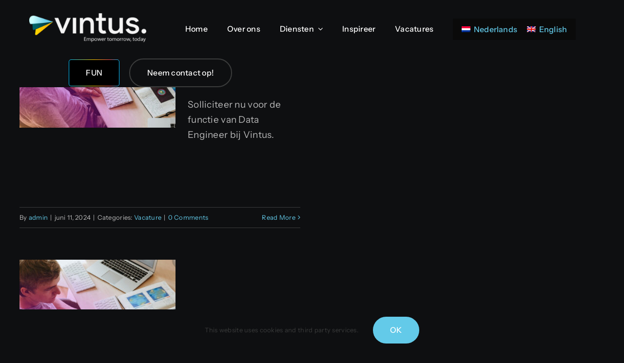

--- FILE ---
content_type: text/html; charset=UTF-8
request_url: https://vintus.nl/author/3a034709295de2b2/
body_size: 10959
content:
<!DOCTYPE html><html class="avada-html-layout-wide avada-html-header-position-top avada-html-is-archive avada-is-100-percent-template awb-scroll" lang="nl-NL" prefix="og: http://ogp.me/ns# fb: http://ogp.me/ns/fb#"><head><meta http-equiv="X-UA-Compatible" content="IE=edge" /><meta http-equiv="Content-Type" content="text/html; charset=utf-8"/><meta name="viewport" content="width=device-width, initial-scale=1" /><meta name='robots' content='index, follow, max-image-preview:large, max-snippet:-1, max-video-preview:-1' /><link media="all" href="https://vintus.nl/wp-content/cache/autoptimize/css/autoptimize_912f00e86aedf4f44eec4c631ae0a7ad.css" rel="stylesheet"><title>admin, Author at Vintus</title><link rel="canonical" href="https://vintus.nl/author/3a034709295de2b2/" /><meta property="og:locale" content="nl_NL" /><meta property="og:type" content="profile" /><meta property="og:title" content="admin, Author at Vintus" /><meta property="og:url" content="https://vintus.nl/author/3a034709295de2b2/" /><meta property="og:site_name" content="Vintus" /><meta property="og:image" content="https://secure.gravatar.com/avatar/d4e21b0177dfedacca296e50f9d44022?s=500&d=mm&r=g" /><meta name="twitter:card" content="summary_large_image" /> <script data-jetpack-boost="ignore" type="application/ld+json" class="yoast-schema-graph">{"@context":"https://schema.org","@graph":[{"@type":"ProfilePage","@id":"https://vintus.nl/author/3a034709295de2b2/","url":"https://vintus.nl/author/3a034709295de2b2/","name":"admin, Author at Vintus","isPartOf":{"@id":"https://vintus.nl/#website"},"primaryImageOfPage":{"@id":"https://vintus.nl/author/3a034709295de2b2/#primaryimage"},"image":{"@id":"https://vintus.nl/author/3a034709295de2b2/#primaryimage"},"thumbnailUrl":"https://vintus.nl/wp-content/uploads/2024/05/info-2.jpg","breadcrumb":{"@id":"https://vintus.nl/author/3a034709295de2b2/#breadcrumb"},"inLanguage":"nl-NL","potentialAction":[{"@type":"ReadAction","target":["https://vintus.nl/author/3a034709295de2b2/"]}]},{"@type":"ImageObject","inLanguage":"nl-NL","@id":"https://vintus.nl/author/3a034709295de2b2/#primaryimage","url":"https://vintus.nl/wp-content/uploads/2024/05/info-2.jpg","contentUrl":"https://vintus.nl/wp-content/uploads/2024/05/info-2.jpg","width":936,"height":1266,"caption":"Working colleague"},{"@type":"BreadcrumbList","@id":"https://vintus.nl/author/3a034709295de2b2/#breadcrumb","itemListElement":[{"@type":"ListItem","position":1,"name":"Home","item":"https://vintus.nl/"},{"@type":"ListItem","position":2,"name":"Archives for admin"}]},{"@type":"WebSite","@id":"https://vintus.nl/#website","url":"https://vintus.nl/","name":"Vintus","description":"","publisher":{"@id":"https://vintus.nl/#organization"},"potentialAction":[{"@type":"SearchAction","target":{"@type":"EntryPoint","urlTemplate":"https://vintus.nl/?s={search_term_string}"},"query-input":{"@type":"PropertyValueSpecification","valueRequired":true,"valueName":"search_term_string"}}],"inLanguage":"nl-NL"},{"@type":"Organization","@id":"https://vintus.nl/#organization","name":"Vintus","url":"https://vintus.nl/","logo":{"@type":"ImageObject","inLanguage":"nl-NL","@id":"https://vintus.nl/#/schema/logo/image/","url":"https://vintus.nl/wp-content/uploads/2024/05/apple-touch-icon.png","contentUrl":"https://vintus.nl/wp-content/uploads/2024/05/apple-touch-icon.png","width":144,"height":144,"caption":"Vintus"},"image":{"@id":"https://vintus.nl/#/schema/logo/image/"}},{"@type":"Person","@id":"https://vintus.nl/#/schema/person/663ba052d8cb368faa6b720e970e224c","name":"admin","image":{"@type":"ImageObject","inLanguage":"nl-NL","@id":"https://vintus.nl/#/schema/person/image/","url":"https://secure.gravatar.com/avatar/9284200b7c11ee700424a55fc135e6e0cf94e0db4008e11a4039484439842a69?s=96&d=mm&r=g","contentUrl":"https://secure.gravatar.com/avatar/9284200b7c11ee700424a55fc135e6e0cf94e0db4008e11a4039484439842a69?s=96&d=mm&r=g","caption":"admin"},"mainEntityOfPage":{"@id":"https://vintus.nl/author/3a034709295de2b2/"}}]}</script> <link rel='dns-prefetch' href='//www.googletagmanager.com' /><link rel="alternate" type="application/rss+xml" title="Vintus &raquo; feed" href="https://vintus.nl/feed/" /><link rel="alternate" type="application/rss+xml" title="Vintus &raquo; reacties feed" href="https://vintus.nl/comments/feed/" /><link rel="shortcut icon" href="https://vintus.nl/wp-content/uploads/2024/05/favicon-32x32-1.png" type="image/x-icon" /><link rel="apple-touch-icon" sizes="180x180" href="https://vintus.nl/wp-content/uploads/2024/05/android-chrome-144x144-1.png"><link rel="icon" sizes="192x192" href="https://vintus.nl/wp-content/uploads/2024/05/mstile-150x150-1.png"><meta name="msapplication-TileImage" content="https://vintus.nl/wp-content/uploads/2024/05/mstile-150x150-1.png"><link rel="alternate" type="application/rss+xml" title="Vintus &raquo; berichten door admin feed" href="https://vintus.nl/author/3a034709295de2b2/feed/" /><meta property="og:locale" content="nl_NL"/><meta property="og:type" content="profile"/><meta property="og:site_name" content="Vintus"/><meta property="og:title" content="admin, Author at Vintus"/><meta property="og:url" content="https://vintus.nl/data-engineer/"/><meta property="og:image" content="https://vintus.nl/wp-content/uploads/2024/05/info-2.jpg"/><meta property="og:image:width" content="936"/><meta property="og:image:height" content="1266"/><meta property="og:image:type" content="image/jpeg"/><link rel='stylesheet' id='fusion-dynamic-css-css' href='https://vintus.nl/wp-content/uploads/fusion-styles/b30f4435a758d5c632f7ec728ee98985.min.css?ver=3.13.3' type='text/css' media='all' />   
   <link rel="https://api.w.org/" href="https://vintus.nl/wp-json/" /><link rel="alternate" title="JSON" type="application/json" href="https://vintus.nl/wp-json/wp/v2/users/1" /><meta name="generator" content="WordPress 6.8.3" /><meta name="generator" content="WPML ver:4.8.1 stt:37,1;" /><meta name="generator" content="Site Kit by Google 1.170.0" /><link rel="preload" href="https://vintus.nl/wp-content/themes/Avada/includes/lib/assets/fonts/icomoon/awb-icons.woff" as="font" type="font/woff" crossorigin><link rel="preload" href="//vintus.nl/wp-content/themes/Avada/includes/lib/assets/fonts/fontawesome/webfonts/fa-brands-400.woff2" as="font" type="font/woff2" crossorigin><link rel="preload" href="//vintus.nl/wp-content/themes/Avada/includes/lib/assets/fonts/fontawesome/webfonts/fa-regular-400.woff2" as="font" type="font/woff2" crossorigin><link rel="preload" href="//vintus.nl/wp-content/themes/Avada/includes/lib/assets/fonts/fontawesome/webfonts/fa-solid-900.woff2" as="font" type="font/woff2" crossorigin><link rel="preload" href="https://vintus.nl/wp-content/uploads/fusion-icons/digital-agency-icon-set/fonts/digital.ttf?exhcqw" as="font" type="font/ttf" crossorigin><link rel="preload" href="https://vintus.nl/wp-content/uploads/fusion-icons/Ecommerce-Square-v1.0/fonts/Ecommerce-Square.ttf?k866nb" as="font" type="font/ttf" crossorigin><link rel="preload" href="https://vintus.nl/wp-content/uploads/fusion-icons/Marketing-Bold-v1.2/fonts/Marketing-Bold.ttf?mseqbg" as="font" type="font/ttf" crossorigin><meta name="google-site-verification" content="IP6Pr3h7gFTPBw2vEGFEW2lL1QugJ_yidJOV0vCEowc">  </head><body class="archive author author-dennisjonkers_d49f0dox author-1 wp-theme-Avada wp-child-theme-Avada-Child-Theme awb-no-sidebars fusion-image-hovers fusion-pagination-sizing fusion-button_type-flat fusion-button_span-no fusion-button_gradient-linear avada-image-rollover-circle-yes avada-image-rollover-yes avada-image-rollover-direction-left fusion-body ltr fusion-sticky-header no-tablet-sticky-header no-mobile-sticky-header no-mobile-slidingbar no-mobile-totop fusion-disable-outline fusion-sub-menu-fade mobile-logo-pos-left layout-wide-mode avada-has-boxed-modal-shadow-none layout-scroll-offset-full avada-has-zero-margin-offset-top fusion-top-header menu-text-align-center mobile-menu-design-classic fusion-show-pagination-text fusion-header-layout-v3 avada-responsive avada-footer-fx-none avada-menu-highlight-style-bar fusion-search-form-clean fusion-main-menu-search-overlay fusion-avatar-circle avada-dropdown-styles avada-blog-layout-large avada-blog-archive-layout-large avada-header-shadow-no avada-menu-icon-position-left avada-has-megamenu-shadow avada-has-mobile-menu-search avada-has-main-nav-search-icon avada-has-breadcrumb-mobile-hidden avada-has-titlebar-hide avada-header-border-color-full-transparent avada-has-pagination-width_height avada-flyout-menu-direction-fade avada-ec-views-v1" data-awb-post-id="2042"> <a class="skip-link screen-reader-text" href="#content">Ga naar inhoud</a><div id="boxed-wrapper"><div id="wrapper" class="fusion-wrapper"><div id="home" style="position:relative;top:-1px;"></div><div class="fusion-tb-header"><div class="fusion-fullwidth fullwidth-box fusion-builder-row-1 fusion-flex-container has-pattern-background has-mask-background hundred-percent-fullwidth non-hundred-percent-height-scrolling fusion-animated fusion-sticky-container fusion-custom-z-index fusion-absolute-container fusion-absolute-position-small fusion-absolute-position-medium fusion-absolute-position-large" style="--awb-border-sizes-top:0px;--awb-border-sizes-bottom:0px;--awb-border-sizes-left:0px;--awb-border-sizes-right:0px;--awb-border-radius-top-left:0px;--awb-border-radius-top-right:0px;--awb-border-radius-bottom-right:0px;--awb-border-radius-bottom-left:0px;--awb-z-index:20051;--awb-padding-right:60px;--awb-padding-left:60px;--awb-padding-right-medium:30px;--awb-padding-left-medium:30px;--awb-padding-top-small:0px;--awb-padding-right-small:60px;--awb-padding-bottom-small:0px;--awb-padding-left-small:60px;--awb-margin-top:0px;--awb-margin-bottom:0px;--awb-min-height-medium:75px;--awb-min-height-small:80px;--awb-background-color:#0e0f11;--awb-sticky-background-color:var(--awb-color8) !important;--awb-sticky-height:70px !important;--awb-flex-wrap:wrap;" data-animationType="fadeIn" data-animationDuration="1.3" data-animationOffset="top-into-view" data-transition-offset="10" data-sticky-offset="0" data-scroll-offset="1000" data-sticky-height-transition="1" data-sticky-medium-visibility="1" data-sticky-large-visibility="1" ><div class="fusion-builder-row fusion-row fusion-flex-align-items-stretch fusion-flex-content-wrap" style="width:calc( 100% + 80px ) !important;max-width:calc( 100% + 80px ) !important;margin-left: calc(-80px / 2 );margin-right: calc(-80px / 2 );"><div class="fusion-layout-column fusion_builder_column fusion-builder-column-0 fusion-flex-column fusion-no-medium-visibility fusion-no-large-visibility" style="--awb-bg-size:cover;--awb-width-large:77%;--awb-margin-top-large:10px;--awb-spacing-right-large:calc( 0.025974025974026 * calc( 100% - 80px ) );--awb-margin-bottom-large:10px;--awb-spacing-left-large:calc( 0.025974025974026 * calc( 100% - 80px ) );--awb-width-medium:70%;--awb-order-medium:0;--awb-spacing-right-medium:calc( 0.028571428571429 * calc( 100% - 80px ) );--awb-spacing-left-medium:calc( 0.028571428571429 * calc( 100% - 80px ) );--awb-width-small:60%;--awb-order-small:0;--awb-spacing-right-small:calc( 0.033333333333333 * calc( 100% - 80px ) );--awb-spacing-left-small:calc( 0.033333333333333 * calc( 100% - 80px ) );"><div class="fusion-column-wrapper fusion-column-has-shadow fusion-flex-justify-content-center fusion-content-layout-column"><div class="fusion-image-element " style="--awb-margin-top:-3px;--awb-margin-right:60px;--awb-margin-right-small:0px;--awb-max-width:50px;--awb-caption-title-font-family:var(--h2_typography-font-family);--awb-caption-title-font-weight:var(--h2_typography-font-weight);--awb-caption-title-font-style:var(--h2_typography-font-style);--awb-caption-title-size:var(--h2_typography-font-size);--awb-caption-title-transform:var(--h2_typography-text-transform);--awb-caption-title-line-height:var(--h2_typography-line-height);--awb-caption-title-letter-spacing:var(--h2_typography-letter-spacing);"><span class=" fusion-imageframe imageframe-none imageframe-1 hover-type-none"><a class="fusion-no-lightbox" href="https://vintus.nl/" target="_self"><img decoding="async" alt="Vintus" src="[data-uri]" data-orig-src="https://vintus.nl/wp-content/uploads/2024/05/Vintus-logo_slogan_white-2024-500X129-300x77.png" class="lazyload img-responsive wp-image-1379"/></a></span></div></div></div><div class="fusion-layout-column fusion_builder_column fusion-builder-column-1 fusion-flex-column fusion-no-medium-visibility fusion-no-large-visibility" style="--awb-bg-size:cover;--awb-width-large:77%;--awb-margin-top-large:10px;--awb-spacing-right-large:calc( 0.025974025974026 * calc( 100% - 80px ) );--awb-margin-bottom-large:10px;--awb-spacing-left-large:calc( 0.025974025974026 * calc( 100% - 80px ) );--awb-width-medium:70%;--awb-order-medium:0;--awb-spacing-right-medium:calc( 0.028571428571429 * calc( 100% - 80px ) );--awb-spacing-left-medium:calc( 0.028571428571429 * calc( 100% - 80px ) );--awb-width-small:40%;--awb-order-small:0;--awb-spacing-right-small:calc( 0.05 * calc( 100% - 80px ) );--awb-spacing-left-small:calc( 0.05 * calc( 100% - 80px ) );"><div class="fusion-column-wrapper fusion-column-has-shadow fusion-flex-justify-content-center fusion-content-layout-column"><nav class="awb-menu awb-menu_row awb-menu_em-hover mobile-mode-collapse-to-button awb-menu_icons-left awb-menu_dc-yes mobile-trigger-fullwidth-off awb-menu_mobile-toggle awb-menu_indent-left mobile-size-full-absolute loading mega-menu-loading awb-menu_desktop awb-menu_dropdown awb-menu_expand-right awb-menu_transition-fade avada-main-menu" style="--awb-font-size:var(--awb-typography3-font-size);--awb-line-height:var(--awb-typography3-line-height);--awb-margin-top:0px;--awb-margin-bottom:0px;--awb-text-transform:var(--awb-typography3-text-transform);--awb-min-height:36px;--awb-gap:40px;--awb-align-items:center;--awb-border-bottom:2px;--awb-color:var(--awb-color1);--awb-letter-spacing:var(--awb-typography3-letter-spacing);--awb-active-color:var(--awb-color1);--awb-active-border-bottom:2px;--awb-active-border-color:var(--awb-color1);--awb-submenu-color:var(--awb-color1);--awb-submenu-bg:var(--awb-color5);--awb-submenu-sep-color:hsla(var(--awb-color1-h),var(--awb-color1-s),var(--awb-color1-l),calc(var(--awb-color1-a) - 90%));--awb-submenu-active-bg:var(--awb-color7);--awb-submenu-active-color:var(--awb-color1);--awb-submenu-space:16px;--awb-submenu-text-transform:none;--awb-icons-color:var(--awb-color1);--awb-icons-hover-color:var(--awb-color1);--awb-main-justify-content:flex-start;--awb-mobile-nav-button-align-hor:flex-end;--awb-mobile-bg:var(--awb-color7);--awb-mobile-color:var(--awb-color1);--awb-mobile-active-bg:var(--awb-color5);--awb-mobile-active-color:var(--awb-color1);--awb-mobile-trigger-color:var(--awb-color1);--awb-mobile-trigger-background-color:var(--awb-color6);--awb-mobile-nav-trigger-bottom-margin:20px;--awb-mobile-font-size:var(--awb-typography3-font-size);--awb-mobile-text-transform:var(--awb-typography3-text-transform);--awb-mobile-line-height:var(--awb-typography3-line-height);--awb-mobile-letter-spacing:var(--awb-typography3-letter-spacing);--awb-mobile-sep-color:hsla(var(--awb-color1-h),var(--awb-color1-s),var(--awb-color1-l),calc(var(--awb-color1-a) - 80%));--awb-justify-title:flex-start;--awb-mobile-justify:flex-start;--awb-mobile-caret-left:auto;--awb-mobile-caret-right:0;--awb-fusion-font-family-typography:var(--awb-typography3-font-family);--awb-fusion-font-weight-typography:var(--awb-typography3-font-weight);--awb-fusion-font-style-typography:var(--awb-typography3-font-style);--awb-fusion-font-family-submenu-typography:inherit;--awb-fusion-font-style-submenu-typography:normal;--awb-fusion-font-weight-submenu-typography:400;--awb-fusion-font-family-mobile-typography:var(--awb-typography3-font-family);--awb-fusion-font-weight-mobile-typography:var(--awb-typography3-font-weight);--awb-fusion-font-style-mobile-typography:var(--awb-typography3-font-style);" aria-label="Website menu - Dutch" data-breakpoint="1040" data-count="0" data-transition-type="center-grow" data-transition-time="300" data-expand="right"><button type="button" class="awb-menu__m-toggle awb-menu__m-toggle_no-text" aria-expanded="false" aria-controls="menu-website-menu"><span class="awb-menu__m-toggle-inner"><span class="collapsed-nav-text"><span class="screen-reader-text">Toggle Navigation</span></span><span class="awb-menu__m-collapse-icon awb-menu__m-collapse-icon_no-text"><span class="awb-menu__m-collapse-icon-open awb-menu__m-collapse-icon-open_no-text icon-mkb-bars-solid"></span><span class="awb-menu__m-collapse-icon-close awb-menu__m-collapse-icon-close_no-text icon-mkb-times-solid"></span></span></span></button><ul id="menu-website-menu-dutch" class="fusion-menu awb-menu__main-ul awb-menu__main-ul_row"><li  id="menu-item-2014"  class="notranslate menu-item menu-item-type-post_type menu-item-object-page menu-item-home menu-item-2014 awb-menu__li awb-menu__main-li awb-menu__main-li_regular"  data-classes="notranslate" data-item-id="2014"><span class="awb-menu__main-background-default awb-menu__main-background-default_center-grow"></span><span class="awb-menu__main-background-active awb-menu__main-background-active_center-grow"></span><a  href="https://vintus.nl/" class="awb-menu__main-a awb-menu__main-a_regular"><span class="menu-text">Home</span></a></li><li  id="menu-item-2015"  class="menu-item menu-item-type-post_type menu-item-object-page menu-item-2015 awb-menu__li awb-menu__main-li awb-menu__main-li_regular"  data-item-id="2015"><span class="awb-menu__main-background-default awb-menu__main-background-default_center-grow"></span><span class="awb-menu__main-background-active awb-menu__main-background-active_center-grow"></span><a  href="https://vintus.nl/over-ons/" class="awb-menu__main-a awb-menu__main-a_regular"><span class="menu-text">Over ons</span></a></li><li  id="menu-item-2016"  class="notranslate menu-item menu-item-type-post_type menu-item-object-page menu-item-has-children menu-item-2016 awb-menu__li awb-menu__main-li awb-menu__main-li_regular"  data-classes="notranslate" data-item-id="2016"><span class="awb-menu__main-background-default awb-menu__main-background-default_center-grow"></span><span class="awb-menu__main-background-active awb-menu__main-background-active_center-grow"></span><a  href="https://vintus.nl/diensten/" class="awb-menu__main-a awb-menu__main-a_regular"><span class="menu-text">Diensten</span><span class="awb-menu__open-nav-submenu-hover"></span></a><button type="button" aria-label="Open submenu of Diensten" aria-expanded="false" class="awb-menu__open-nav-submenu_mobile awb-menu__open-nav-submenu_main"></button><ul class="awb-menu__sub-ul awb-menu__sub-ul_main"><li  id="menu-item-2017"  class="notranslate menu-item menu-item-type-post_type menu-item-object-page menu-item-2017 awb-menu__li awb-menu__sub-li"  data-classes="notranslate"><a  href="https://vintus.nl/proces/" class="awb-menu__sub-a"><span>Proces</span></a></li><li  id="menu-item-2018"  class="notranslate menu-item menu-item-type-post_type menu-item-object-page menu-item-2018 awb-menu__li awb-menu__sub-li"  data-classes="notranslate"><a  href="https://vintus.nl/coaching/" class="awb-menu__sub-a"><span>Coaching</span></a></li><li  id="menu-item-2019"  class="notranslate menu-item menu-item-type-post_type menu-item-object-page menu-item-2019 awb-menu__li awb-menu__sub-li"  data-classes="notranslate"><a  href="https://vintus.nl/software/" class="awb-menu__sub-a"><span>Software</span></a></li><li  id="menu-item-2020"  class="notranslate menu-item menu-item-type-post_type menu-item-object-page menu-item-2020 awb-menu__li awb-menu__sub-li"  data-classes="notranslate"><a  title="notranslate" href="https://vintus.nl/gegevens/" class="awb-menu__sub-a"><span>Gegevens</span></a></li><li  id="menu-item-2021"  class="notranslate menu-item menu-item-type-post_type menu-item-object-page menu-item-2021 awb-menu__li awb-menu__sub-li"  data-classes="notranslate"><a  href="https://vintus.nl/intelligentie/" class="awb-menu__sub-a"><span>Intelligentie</span></a></li></ul></li><li  id="menu-item-2022"  class="menu-item menu-item-type-post_type menu-item-object-page current_page_parent menu-item-2022 awb-menu__li awb-menu__main-li awb-menu__main-li_regular"  data-item-id="2022"><span class="awb-menu__main-background-default awb-menu__main-background-default_center-grow"></span><span class="awb-menu__main-background-active awb-menu__main-background-active_center-grow"></span><a  href="https://vintus.nl/inspireer/" class="awb-menu__main-a awb-menu__main-a_regular"><span class="menu-text">Inspireer</span></a></li><li  id="menu-item-2023"  class="notranslate menu-item menu-item-type-post_type menu-item-object-page menu-item-2023 awb-menu__li awb-menu__main-li awb-menu__main-li_regular"  data-classes="notranslate" data-item-id="2023"><span class="awb-menu__main-background-default awb-menu__main-background-default_center-grow"></span><span class="awb-menu__main-background-active awb-menu__main-background-active_center-grow"></span><a  href="https://vintus.nl/jobs/" class="awb-menu__main-a awb-menu__main-a_regular"><span class="menu-text">Vacatures</span></a></li><li  id="menu-item-2066"  class="menu-item menu-item-type-gs_sim menu-item-object-gs_sim menu-item-2066 awb-menu__li awb-menu__main-li awb-menu__main-li_regular"  data-item-id="2066"><span class="awb-menu__main-background-default awb-menu__main-background-default_center-grow"></span><span class="awb-menu__main-background-active awb-menu__main-background-active_center-grow"></span><div class="wpml-ls-statics-shortcode_actions wpml-ls wpml-ls-legacy-list-horizontal"><ul role="menu"><li class="wpml-ls-slot-shortcode_actions wpml-ls-item wpml-ls-item-nl wpml-ls-current-language wpml-ls-first-item wpml-ls-item-legacy-list-horizontal" role="none"> <a href="https://vintus.nl/author/3a034709295de2b2/" class="wpml-ls-link" role="menuitem" > <img decoding="async"
 class="lazyload wpml-ls-flag"
 src="[data-uri]" data-orig-src="https://vintus.nl/wp-content/plugins/sitepress-multilingual-cms/res/flags/nl.png"
 alt=""
 width=18
 height=12
 /><span class="wpml-ls-native" role="menuitem">Nederlands</span></a></li><li class="wpml-ls-slot-shortcode_actions wpml-ls-item wpml-ls-item-en wpml-ls-last-item wpml-ls-item-legacy-list-horizontal" role="none"> <a href="https://vintus.nl/en/author/3a034709295de2b2/" class="wpml-ls-link" role="menuitem"  aria-label="Switch to Engels" title="Switch to Engels" > <img decoding="async"
 class="lazyload wpml-ls-flag"
 src="[data-uri]" data-orig-src="https://vintus.nl/wp-content/plugins/sitepress-multilingual-cms/res/flags/en.png"
 alt=""
 width=18
 height=12
 /><span class="wpml-ls-native" lang="en">English</span></a></li></ul></div></li></ul></nav></div></div><div class="fusion-layout-column fusion_builder_column fusion-builder-column-2 fusion-flex-column fusion-flex-align-self-center fusion-no-small-visibility fusion-display-normal-only" style="--awb-bg-size:cover;--awb-width-large:320px;--awb-margin-top-large:2px;--awb-spacing-right-large:40px;--awb-margin-bottom-large:0px;--awb-spacing-left-large:40px;--awb-width-medium:320px;--awb-order-medium:0;--awb-spacing-right-medium:40px;--awb-spacing-left-medium:40px;--awb-width-small:100%;--awb-order-small:0;--awb-spacing-right-small:40px;--awb-spacing-left-small:40px;"><div class="fusion-column-wrapper fusion-column-has-shadow fusion-flex-justify-content-flex-start fusion-content-layout-column"><div class="fusion-image-element " style="--awb-margin-bottom:7px;--awb-caption-title-font-family:var(--h2_typography-font-family);--awb-caption-title-font-weight:var(--h2_typography-font-weight);--awb-caption-title-font-style:var(--h2_typography-font-style);--awb-caption-title-size:var(--h2_typography-font-size);--awb-caption-title-transform:var(--h2_typography-text-transform);--awb-caption-title-line-height:var(--h2_typography-line-height);--awb-caption-title-letter-spacing:var(--h2_typography-letter-spacing);"><span class=" fusion-imageframe imageframe-none imageframe-2 hover-type-none"><a class="fusion-no-lightbox" href="https://vintus.nl/" target="_self"><img decoding="async" alt="Vintus" src="[data-uri]" data-orig-src="https://vintus.nl/wp-content/uploads/2024/05/Vintus-logo_slogan_white-2024-500X129-300x77.png" class="lazyload img-responsive wp-image-1379"/></a></span></div></div></div><div class="fusion-layout-column fusion_builder_column fusion-builder-column-3 fusion-flex-column fusion-flex-align-self-center fusion-no-small-visibility fusion-display-sticky-only" style="--awb-bg-size:cover;--awb-width-large:320px;--awb-margin-top-large:2px;--awb-spacing-right-large:40px;--awb-margin-bottom-large:0px;--awb-spacing-left-large:40px;--awb-width-medium:320px;--awb-order-medium:0;--awb-spacing-right-medium:40px;--awb-spacing-left-medium:40px;--awb-width-small:100%;--awb-order-small:0;--awb-spacing-right-small:40px;--awb-spacing-left-small:40px;" data-scroll-devices="small-visibility,medium-visibility,large-visibility"><div class="fusion-column-wrapper fusion-column-has-shadow fusion-flex-justify-content-flex-start fusion-content-layout-column"><div class="fusion-image-element " style="--awb-margin-right:50px;--awb-caption-title-font-family:var(--h2_typography-font-family);--awb-caption-title-font-weight:var(--h2_typography-font-weight);--awb-caption-title-font-style:var(--h2_typography-font-style);--awb-caption-title-size:var(--h2_typography-font-size);--awb-caption-title-transform:var(--h2_typography-text-transform);--awb-caption-title-line-height:var(--h2_typography-line-height);--awb-caption-title-letter-spacing:var(--h2_typography-letter-spacing);"><span class=" fusion-imageframe imageframe-none imageframe-3 hover-type-none"><a class="fusion-no-lightbox" href="https://vintus.nl/" target="_self"><img decoding="async" src="[data-uri]" data-orig-src="https://vintus.nl/wp-content/uploads/2024/05/Vintus-logo_slogan_white-2024-500X129-300x77.png" alt class="lazyload img-responsive wp-image-1379"/></a></span></div></div></div><div class="fusion-layout-column fusion_builder_column fusion-builder-column-4 fusion_builder_column_2_5 2_5 fusion-flex-column fusion-flex-align-self-center fusion-no-small-visibility" style="--awb-bg-size:cover;--awb-width-large:40%;--awb-flex-grow:1;--awb-margin-top-large:0px;--awb-spacing-right-large:40px;--awb-margin-bottom-large:0px;--awb-spacing-left-large:40px;--awb-width-medium:20%;--awb-order-medium:0;--awb-flex-grow-medium:1;--awb-spacing-right-medium:40px;--awb-spacing-left-medium:40px;--awb-width-small:100%;--awb-order-small:0;--awb-spacing-right-small:40px;--awb-spacing-left-small:40px;"><div class="fusion-column-wrapper fusion-column-has-shadow fusion-flex-justify-content-flex-start fusion-content-layout-column"><nav class="awb-menu awb-menu_row awb-menu_em-hover mobile-mode-collapse-to-button awb-menu_icons-left awb-menu_dc-yes mobile-trigger-fullwidth-off awb-menu_mobile-toggle awb-menu_indent-left mobile-size-full-absolute loading mega-menu-loading awb-menu_desktop awb-menu_dropdown awb-menu_expand-right awb-menu_transition-fade avada-main-menu" style="--awb-font-size:var(--awb-typography3-font-size);--awb-line-height:var(--awb-typography3-line-height);--awb-text-transform:var(--awb-typography3-text-transform);--awb-min-height:120px;--awb-border-radius-top-left:0px;--awb-border-radius-top-right:0px;--awb-border-radius-bottom-right:0px;--awb-border-radius-bottom-left:0px;--awb-gap:40px;--awb-align-items:center;--awb-border-bottom:2px;--awb-color:var(--awb-color1);--awb-letter-spacing:var(--awb-typography3-letter-spacing);--awb-active-color:var(--awb-color1);--awb-active-border-bottom:2px;--awb-active-border-color:var(--awb-color1);--awb-submenu-color:var(--awb-color1);--awb-submenu-bg:var(--awb-color5);--awb-submenu-sep-color:hsla(var(--awb-color1-h),var(--awb-color1-s),var(--awb-color1-l),calc(var(--awb-color1-a) - 90%));--awb-submenu-items-padding-top:15px;--awb-submenu-items-padding-bottom:15px;--awb-submenu-border-radius-top-left:5px;--awb-submenu-border-radius-top-right:5px;--awb-submenu-border-radius-bottom-right:5px;--awb-submenu-border-radius-bottom-left:5px;--awb-submenu-active-bg:var(--awb-color7);--awb-submenu-active-color:var(--awb-color1);--awb-submenu-space:16px;--awb-submenu-font-size:var(--awb-typography3-font-size);--awb-submenu-text-transform:var(--awb-typography3-text-transform);--awb-submenu-line-height:var(--awb-typography3-line-height);--awb-submenu-letter-spacing:var(--awb-typography3-letter-spacing);--awb-icons-color:var(--awb-color1);--awb-icons-hover-color:var(--awb-color1);--awb-main-justify-content:flex-start;--awb-mobile-bg:var(--awb-color6);--awb-mobile-color:var(--awb-color1);--awb-mobile-active-bg:var(--awb-color1);--awb-mobile-active-color:var(--awb-color8);--awb-mobile-trigger-color:var(--awb-color1);--awb-mobile-trigger-background-color:var(--awb-color6);--awb-mobile-font-size:var(--awb-typography3-font-size);--awb-mobile-text-transform:var(--awb-typography3-text-transform);--awb-mobile-line-height:var(--awb-typography3-line-height);--awb-mobile-letter-spacing:var(--awb-typography3-letter-spacing);--awb-justify-title:flex-start;--awb-sticky-min-height:80px;--awb-mobile-justify:flex-start;--awb-mobile-caret-left:auto;--awb-mobile-caret-right:0;--awb-fusion-font-family-typography:var(--awb-typography3-font-family);--awb-fusion-font-weight-typography:var(--awb-typography3-font-weight);--awb-fusion-font-style-typography:var(--awb-typography3-font-style);--awb-fusion-font-family-submenu-typography:var(--awb-typography3-font-family);--awb-fusion-font-weight-submenu-typography:var(--awb-typography3-font-weight);--awb-fusion-font-style-submenu-typography:var(--awb-typography3-font-style);--awb-fusion-font-family-mobile-typography:var(--awb-typography3-font-family);--awb-fusion-font-weight-mobile-typography:var(--awb-typography3-font-weight);--awb-fusion-font-style-mobile-typography:var(--awb-typography3-font-style);" aria-label="Website menu - Dutch" data-breakpoint="1173" data-count="1" data-transition-type="center-grow" data-transition-time="300" data-expand="right"><button type="button" class="awb-menu__m-toggle awb-menu__m-toggle_no-text" aria-expanded="false" aria-controls="menu-website-menu"><span class="awb-menu__m-toggle-inner"><span class="collapsed-nav-text"><span class="screen-reader-text">Toggle Navigation</span></span><span class="awb-menu__m-collapse-icon awb-menu__m-collapse-icon_no-text"><span class="awb-menu__m-collapse-icon-open awb-menu__m-collapse-icon-open_no-text icon-mkb-bars-solid"></span><span class="awb-menu__m-collapse-icon-close awb-menu__m-collapse-icon-close_no-text icon-mkb-times-solid"></span></span></span></button><ul id="menu-website-menu-dutch-1" class="fusion-menu awb-menu__main-ul awb-menu__main-ul_row"><li   class="notranslate menu-item menu-item-type-post_type menu-item-object-page menu-item-home menu-item-2014 awb-menu__li awb-menu__main-li awb-menu__main-li_regular"  data-classes="notranslate" data-item-id="2014"><span class="awb-menu__main-background-default awb-menu__main-background-default_center-grow"></span><span class="awb-menu__main-background-active awb-menu__main-background-active_center-grow"></span><a  href="https://vintus.nl/" class="awb-menu__main-a awb-menu__main-a_regular"><span class="menu-text">Home</span></a></li><li   class="menu-item menu-item-type-post_type menu-item-object-page menu-item-2015 awb-menu__li awb-menu__main-li awb-menu__main-li_regular"  data-item-id="2015"><span class="awb-menu__main-background-default awb-menu__main-background-default_center-grow"></span><span class="awb-menu__main-background-active awb-menu__main-background-active_center-grow"></span><a  href="https://vintus.nl/over-ons/" class="awb-menu__main-a awb-menu__main-a_regular"><span class="menu-text">Over ons</span></a></li><li   class="notranslate menu-item menu-item-type-post_type menu-item-object-page menu-item-has-children menu-item-2016 awb-menu__li awb-menu__main-li awb-menu__main-li_regular"  data-classes="notranslate" data-item-id="2016"><span class="awb-menu__main-background-default awb-menu__main-background-default_center-grow"></span><span class="awb-menu__main-background-active awb-menu__main-background-active_center-grow"></span><a  href="https://vintus.nl/diensten/" class="awb-menu__main-a awb-menu__main-a_regular"><span class="menu-text">Diensten</span><span class="awb-menu__open-nav-submenu-hover"></span></a><button type="button" aria-label="Open submenu of Diensten" aria-expanded="false" class="awb-menu__open-nav-submenu_mobile awb-menu__open-nav-submenu_main"></button><ul class="awb-menu__sub-ul awb-menu__sub-ul_main"><li   class="notranslate menu-item menu-item-type-post_type menu-item-object-page menu-item-2017 awb-menu__li awb-menu__sub-li"  data-classes="notranslate"><a  href="https://vintus.nl/proces/" class="awb-menu__sub-a"><span>Proces</span></a></li><li   class="notranslate menu-item menu-item-type-post_type menu-item-object-page menu-item-2018 awb-menu__li awb-menu__sub-li"  data-classes="notranslate"><a  href="https://vintus.nl/coaching/" class="awb-menu__sub-a"><span>Coaching</span></a></li><li   class="notranslate menu-item menu-item-type-post_type menu-item-object-page menu-item-2019 awb-menu__li awb-menu__sub-li"  data-classes="notranslate"><a  href="https://vintus.nl/software/" class="awb-menu__sub-a"><span>Software</span></a></li><li   class="notranslate menu-item menu-item-type-post_type menu-item-object-page menu-item-2020 awb-menu__li awb-menu__sub-li"  data-classes="notranslate"><a  title="notranslate" href="https://vintus.nl/gegevens/" class="awb-menu__sub-a"><span>Gegevens</span></a></li><li   class="notranslate menu-item menu-item-type-post_type menu-item-object-page menu-item-2021 awb-menu__li awb-menu__sub-li"  data-classes="notranslate"><a  href="https://vintus.nl/intelligentie/" class="awb-menu__sub-a"><span>Intelligentie</span></a></li></ul></li><li   class="menu-item menu-item-type-post_type menu-item-object-page current_page_parent menu-item-2022 awb-menu__li awb-menu__main-li awb-menu__main-li_regular"  data-item-id="2022"><span class="awb-menu__main-background-default awb-menu__main-background-default_center-grow"></span><span class="awb-menu__main-background-active awb-menu__main-background-active_center-grow"></span><a  href="https://vintus.nl/inspireer/" class="awb-menu__main-a awb-menu__main-a_regular"><span class="menu-text">Inspireer</span></a></li><li   class="notranslate menu-item menu-item-type-post_type menu-item-object-page menu-item-2023 awb-menu__li awb-menu__main-li awb-menu__main-li_regular"  data-classes="notranslate" data-item-id="2023"><span class="awb-menu__main-background-default awb-menu__main-background-default_center-grow"></span><span class="awb-menu__main-background-active awb-menu__main-background-active_center-grow"></span><a  href="https://vintus.nl/jobs/" class="awb-menu__main-a awb-menu__main-a_regular"><span class="menu-text">Vacatures</span></a></li><li   class="menu-item menu-item-type-gs_sim menu-item-object-gs_sim menu-item-2066 awb-menu__li awb-menu__main-li awb-menu__main-li_regular"  data-item-id="2066"><span class="awb-menu__main-background-default awb-menu__main-background-default_center-grow"></span><span class="awb-menu__main-background-active awb-menu__main-background-active_center-grow"></span><div class="wpml-ls-statics-shortcode_actions wpml-ls wpml-ls-legacy-list-horizontal"><ul role="menu"><li class="wpml-ls-slot-shortcode_actions wpml-ls-item wpml-ls-item-nl wpml-ls-current-language wpml-ls-first-item wpml-ls-item-legacy-list-horizontal" role="none"> <a href="https://vintus.nl/author/3a034709295de2b2/" class="wpml-ls-link" role="menuitem" > <img decoding="async"
 class="lazyload wpml-ls-flag"
 src="[data-uri]" data-orig-src="https://vintus.nl/wp-content/plugins/sitepress-multilingual-cms/res/flags/nl.png"
 alt=""
 width=18
 height=12
 /><span class="wpml-ls-native" role="menuitem">Nederlands</span></a></li><li class="wpml-ls-slot-shortcode_actions wpml-ls-item wpml-ls-item-en wpml-ls-last-item wpml-ls-item-legacy-list-horizontal" role="none"> <a href="https://vintus.nl/en/author/3a034709295de2b2/" class="wpml-ls-link" role="menuitem"  aria-label="Switch to Engels" title="Switch to Engels" > <img decoding="async"
 class="lazyload wpml-ls-flag"
 src="[data-uri]" data-orig-src="https://vintus.nl/wp-content/plugins/sitepress-multilingual-cms/res/flags/en.png"
 alt=""
 width=18
 height=12
 /><span class="wpml-ls-native" lang="en">English</span></a></li></ul></div></li></ul></nav></div></div><div class="fusion-layout-column fusion_builder_column fusion-builder-column-5 fusion_builder_column_2_5 2_5 fusion-flex-column fusion-flex-align-self-center fusion-no-small-visibility fusion-display-sticky-only" style="--awb-bg-size:cover;--awb-width-large:40%;--awb-margin-top-large:0px;--awb-spacing-right-large:40px;--awb-margin-bottom-large:0px;--awb-spacing-left-large:calc( 0.05 * calc( 100% - 80px ) );--awb-width-medium:30%;--awb-order-medium:0;--awb-spacing-right-medium:40px;--awb-spacing-left-medium:calc( 0.066666666666667 * calc( 100% - 80px ) );--awb-width-small:100%;--awb-order-small:0;--awb-spacing-right-small:40px;--awb-spacing-left-small:40px;" data-scroll-devices="small-visibility,medium-visibility,large-visibility"><div class="fusion-column-wrapper fusion-column-has-shadow fusion-flex-justify-content-flex-end fusion-content-layout-row fusion-flex-align-items-center"><div style="text-align:right;"><a class="fusion-button button-flat fusion-button-default-size button-custom fusion-button-default button-1 fusion-button-default-span fusion-button-default-type fusion-no-small-visibility rainbow-button" style="--button_accent_color:var(--awb-color1);--button_border_color:var(--awb-color6);--button_accent_hover_color:var(--awb-color1);--button_border_hover_color:var(--awb-color1);--button_border_width-top:2px;--button_border_width-right:2px;--button_border_width-bottom:2px;--button_border_width-left:2px;--button_gradient_top_color:var(--awb-color8);--button_gradient_bottom_color:var(--awb-color8);--button_gradient_top_color_hover:var(--awb-color8);--button_gradient_bottom_color_hover:var(--awb-color8);--button_padding-top:12px;--button_padding-right:25px;--button_padding-bottom:12px;--button_padding-left:25px;--button_margin-right:20px;" target="_self" href="https://vintus.nl/nl/leuk/"><span class="fusion-button-text awb-button__text awb-button__text--default">FUN</span></a></div><div style="text-align:right;"><a class="fusion-button button-flat fusion-button-default-size button-custom fusion-button-default button-2 fusion-button-default-span fusion-button-default-type" style="--button_accent_color:var(--awb-color1);--button_border_color:var(--awb-color6);--button_accent_hover_color:var(--awb-color1);--button_border_hover_color:var(--awb-color1);--button_border_width-top:2px;--button_border_width-right:2px;--button_border_width-bottom:2px;--button_border_width-left:2px;--button_gradient_top_color:var(--awb-color8);--button_gradient_bottom_color:var(--awb-color8);--button_gradient_top_color_hover:var(--awb-color8);--button_gradient_bottom_color_hover:var(--awb-color8);--button_padding-top:12px;--button_padding-right:25px;--button_padding-bottom:12px;--button_padding-left:25px;" target="_self" href="https://vintus.nl/nl/neem-contact-op-met/"><span class="fusion-button-text awb-button__text awb-button__text--default">Neem contact op!</span></a></div></div></div><div class="fusion-layout-column fusion_builder_column fusion-builder-column-6 fusion_builder_column_2_5 2_5 fusion-flex-column fusion-no-small-visibility fusion-display-normal-only" style="--awb-bg-size:cover;--awb-width-large:40%;--awb-margin-top-large:0px;--awb-spacing-right-large:40px;--awb-margin-bottom-large:0px;--awb-spacing-left-large:40px;--awb-width-medium:40%;--awb-order-medium:0;--awb-spacing-right-medium:40px;--awb-spacing-left-medium:40px;--awb-width-small:100%;--awb-order-small:0;--awb-spacing-right-small:40px;--awb-spacing-left-small:40px;" data-scroll-devices="small-visibility,medium-visibility,large-visibility"><div class="fusion-column-wrapper fusion-column-has-shadow fusion-flex-justify-content-flex-end fusion-content-layout-row fusion-flex-align-items-center"><div style="text-align:right;"><a class="fusion-button button-flat fusion-button-default-size button-custom fusion-button-default button-3 fusion-button-default-span fusion-button-default-type fusion-no-small-visibility rainbow-button" style="--button_accent_color:var(--awb-color1);--button_border_color:var(--awb-color6);--button_accent_hover_color:var(--awb-color1);--button_border_hover_color:var(--awb-color1);--button_border_width-top:2px;--button_border_width-right:2px;--button_border_width-bottom:2px;--button_border_width-left:2px;--button_gradient_top_color:var(--awb-color8);--button_gradient_bottom_color:var(--awb-color8);--button_gradient_top_color_hover:var(--awb-color8);--button_gradient_bottom_color_hover:var(--awb-color8);--button_margin-right:20px;" target="_self" data-hover="text_slide_up" href="https://vintus.nl/nl/leuk/"><div class="awb-button-text-transition  awb-button__hover-content--centered"><span class="fusion-button-text awb-button__text awb-button__text--default">FUN</span><span class="fusion-button-text awb-button__text awb-button__text--default">FUN</span></div></a></div><div style="text-align:right;"><a class="fusion-button button-flat fusion-button-default-size button-custom fusion-button-default button-4 fusion-button-default-span fusion-button-default-type" style="--button_accent_color:var(--awb-color1);--button_border_color:var(--awb-color6);--button_accent_hover_color:var(--awb-color1);--button_border_hover_color:var(--awb-color1);--button_border_width-top:2px;--button_border_width-right:2px;--button_border_width-bottom:2px;--button_border_width-left:2px;--button_gradient_top_color:var(--awb-color8);--button_gradient_bottom_color:var(--awb-color8);--button_gradient_top_color_hover:var(--awb-color8);--button_gradient_bottom_color_hover:var(--awb-color8);" target="_self" data-hover="text_slide_up" href="https://vintus.nl/nl/neem-contact-op-met/"><div class="awb-button-text-transition  awb-button__hover-content--centered"><span class="fusion-button-text awb-button__text awb-button__text--default">Neem contact op!</span><span class="fusion-button-text awb-button__text awb-button__text--default">Neem contact op!</span></div></a></div></div></div></div></div></div><div id="sliders-container" class="fusion-slider-visibility"></div><main id="main" class="clearfix width-100"><div class="fusion-row" style="max-width:100%;"><section id="content" style=""><div class="post-content"><div class="fusion-fullwidth fullwidth-box fusion-builder-row-2 fusion-flex-container has-pattern-background has-mask-background nonhundred-percent-fullwidth non-hundred-percent-height-scrolling" style="--awb-border-radius-top-left:0px;--awb-border-radius-top-right:0px;--awb-border-radius-bottom-right:0px;--awb-border-radius-bottom-left:0px;--awb-flex-wrap:wrap;" ><div class="fusion-builder-row fusion-row fusion-flex-align-items-flex-start fusion-flex-content-wrap" style="max-width:1248px;margin-left: calc(-4% / 2 );margin-right: calc(-4% / 2 );"><div class="fusion-layout-column fusion_builder_column fusion-builder-column-7 fusion_builder_column_1_2 1_2 fusion-flex-column" style="--awb-bg-size:cover;--awb-width-large:50%;--awb-margin-top-large:0px;--awb-spacing-right-large:3.84%;--awb-margin-bottom-large:0px;--awb-spacing-left-large:3.84%;--awb-width-medium:50%;--awb-order-medium:0;--awb-spacing-right-medium:3.84%;--awb-spacing-left-medium:3.84%;--awb-width-small:100%;--awb-order-small:0;--awb-spacing-right-small:1.92%;--awb-spacing-left-small:1.92%;"><div class="fusion-column-wrapper fusion-column-has-shadow fusion-flex-justify-content-flex-start fusion-content-layout-column"><div class="fusion-archives-tb" data-infinite-post-class="post" ><div class="fusion-blog-shortcode fusion-blog-shortcode-1 fusion-blog-archive fusion-blog-layout-medium fusion-blog-pagination"><div class="fusion-posts-container fusion-posts-container-pagination fusion-blog-rollover" data-pages="1"><article id="blog-1-post-2042" class="fusion-post-medium post-2042 post type-post status-publish format-standard has-post-thumbnail hentry category-vacature"><div class="fusion-flexslider flexslider fusion-flexslider-loading fusion-post-slideshow" style=""><ul class="slides"><li><div  class="fusion-image-wrapper fusion-image-size-fixed" aria-haspopup="true"> <img decoding="async" width="320" height="202" src="https://vintus.nl/wp-content/uploads/2024/05/info-2-320x202.jpg" class="attachment-blog-medium size-blog-medium lazyload wp-post-image" alt="" srcset="data:image/svg+xml,%3Csvg%20xmlns%3D%27http%3A%2F%2Fwww.w3.org%2F2000%2Fsvg%27%20width%3D%27936%27%20height%3D%271266%27%20viewBox%3D%270%200%20936%201266%27%3E%3Crect%20width%3D%27936%27%20height%3D%271266%27%20fill-opacity%3D%220%22%2F%3E%3C%2Fsvg%3E" data-orig-src="https://vintus.nl/wp-content/uploads/2024/05/info-2-320x202.jpg" data-srcset="https://vintus.nl/wp-content/uploads/2024/05/info-2-320x202.jpg 320w, https://vintus.nl/wp-content/uploads/2024/05/info-2-700x441.jpg 700w" data-sizes="auto" /><div class="fusion-rollover"><div class="fusion-rollover-content"> <a class="fusion-rollover-link" href="https://vintus.nl/data-engineer/">Data Engineer</a><div class="fusion-rollover-sep"></div> <a class="fusion-rollover-gallery" href="https://vintus.nl/wp-content/uploads/2024/05/info-2.jpg" data-options="" data-id="2042" data-rel="iLightbox[gallery]" data-title="info-2" data-caption="Working colleague"> Gallery </a><h4 class="fusion-rollover-title"> <a class="fusion-rollover-title-link" href="https://vintus.nl/data-engineer/"> Data Engineer </a></h4><div class="fusion-rollover-categories"><a href="https://vintus.nl/category/vacature/" rel="tag">Vacature</a></div> <a class="fusion-link-wrapper" href="https://vintus.nl/data-engineer/" aria-label="Data Engineer"></a></div></div></div></li></ul></div><div class="fusion-post-content post-content"><h2 class="blog-shortcode-post-title entry-title"><a href="https://vintus.nl/data-engineer/">Data Engineer</a></h2><div class="fusion-post-content-container"><p>Solliciteer nu voor de functie van Data Engineer bij Vintus.<br><br><br><br></p></div></div><div class="fusion-clearfix"></div><div class="fusion-meta-info"><div class="fusion-alignleft">By <span class="vcard"><span class="fn"><a href="https://vintus.nl/author/3a034709295de2b2/" title="Berichten van admin" rel="author">admin</a></span></span><span class="fusion-inline-sep">|</span><span class="updated" style="display:none;">2024-10-15T11:31:23+00:00</span><span>juni 11, 2024</span><span class="fusion-inline-sep">|</span>Categories: <a href="https://vintus.nl/category/vacature/" rel="category tag">Vacature</a><span class="fusion-inline-sep">|</span><span class="fusion-comments"><a href="https://vintus.nl/data-engineer/#respond">0 Comments</a></span></div><div class="fusion-alignright"><a class="fusion-read-more" href="https://vintus.nl/data-engineer/" aria-label="More on Data Engineer">Read More</a></div></div></article><article id="blog-1-post-2037" class="fusion-post-medium post-2037 post type-post status-publish format-standard has-post-thumbnail hentry category-vacature"><div class="fusion-flexslider flexslider fusion-flexslider-loading fusion-post-slideshow" style=""><ul class="slides"><li><div  class="fusion-image-wrapper fusion-image-size-fixed" aria-haspopup="true"> <img decoding="async" width="320" height="202" src="https://vintus.nl/wp-content/uploads/2024/05/info-2-320x202.jpg" class="attachment-blog-medium size-blog-medium lazyload wp-post-image" alt="" srcset="data:image/svg+xml,%3Csvg%20xmlns%3D%27http%3A%2F%2Fwww.w3.org%2F2000%2Fsvg%27%20width%3D%27936%27%20height%3D%271266%27%20viewBox%3D%270%200%20936%201266%27%3E%3Crect%20width%3D%27936%27%20height%3D%271266%27%20fill-opacity%3D%220%22%2F%3E%3C%2Fsvg%3E" data-orig-src="https://vintus.nl/wp-content/uploads/2024/05/info-2-320x202.jpg" data-srcset="https://vintus.nl/wp-content/uploads/2024/05/info-2-320x202.jpg 320w, https://vintus.nl/wp-content/uploads/2024/05/info-2-700x441.jpg 700w" data-sizes="auto" /><div class="fusion-rollover"><div class="fusion-rollover-content"> <a class="fusion-rollover-link" href="https://vintus.nl/business-intelligence-consultant/">Business Intelligence Consultant</a><div class="fusion-rollover-sep"></div> <a class="fusion-rollover-gallery" href="https://vintus.nl/wp-content/uploads/2024/05/info-2.jpg" data-options="" data-id="2037" data-rel="iLightbox[gallery]" data-title="info-2" data-caption="Working colleague"> Gallery </a><h4 class="fusion-rollover-title"> <a class="fusion-rollover-title-link" href="https://vintus.nl/business-intelligence-consultant/"> Business Intelligence Consultant </a></h4><div class="fusion-rollover-categories"><a href="https://vintus.nl/category/vacature/" rel="tag">Vacature</a></div> <a class="fusion-link-wrapper" href="https://vintus.nl/business-intelligence-consultant/" aria-label="Business Intelligence Consultant"></a></div></div></div></li></ul></div><div class="fusion-post-content post-content"><h2 class="blog-shortcode-post-title entry-title"><a href="https://vintus.nl/business-intelligence-consultant/">Business Intelligence Consultant</a></h2><div class="fusion-post-content-container"><p>Solliciteer nu voor de functie van Business Intelligence Consultant bij Vintus.<br> <br><br></p></div></div><div class="fusion-clearfix"></div><div class="fusion-meta-info"><div class="fusion-alignleft">By <span class="vcard"><span class="fn"><a href="https://vintus.nl/author/3a034709295de2b2/" title="Berichten van admin" rel="author">admin</a></span></span><span class="fusion-inline-sep">|</span><span class="updated" style="display:none;">2024-10-15T11:13:12+00:00</span><span>juni 11, 2024</span><span class="fusion-inline-sep">|</span>Categories: <a href="https://vintus.nl/category/vacature/" rel="category tag">Vacature</a><span class="fusion-inline-sep">|</span><span class="fusion-comments"><a href="https://vintus.nl/business-intelligence-consultant/#respond">0 Comments</a></span></div><div class="fusion-alignright"><a class="fusion-read-more" href="https://vintus.nl/business-intelligence-consultant/" aria-label="More on Business Intelligence Consultant">Read More</a></div></div></article><article id="blog-1-post-2045" class="fusion-post-medium post-2045 post type-post status-publish format-standard has-post-thumbnail hentry category-vacature"><div class="fusion-flexslider flexslider fusion-flexslider-loading fusion-post-slideshow" style=""><ul class="slides"><li><div  class="fusion-image-wrapper fusion-image-size-fixed" aria-haspopup="true"> <img decoding="async" width="185" height="202" src="https://vintus.nl/wp-content/uploads/2024/06/software-development-team-320x350.jpg" class="attachment-blog-medium size-blog-medium lazyload wp-post-image" alt="" srcset="data:image/svg+xml,%3Csvg%20xmlns%3D%27http%3A%2F%2Fwww.w3.org%2F2000%2Fsvg%27%20width%3D%27702%27%20height%3D%27768%27%20viewBox%3D%270%200%20702%20768%27%3E%3Crect%20width%3D%27702%27%20height%3D%27768%27%20fill-opacity%3D%220%22%2F%3E%3C%2Fsvg%3E" data-orig-src="https://vintus.nl/wp-content/uploads/2024/06/software-development-team-320x350.jpg" data-srcset="https://vintus.nl/wp-content/uploads/2024/06/software-development-team-66x72.jpg 66w, https://vintus.nl/wp-content/uploads/2024/06/software-development-team-177x194.jpg 177w, https://vintus.nl/wp-content/uploads/2024/06/software-development-team-200x219.jpg 200w, https://vintus.nl/wp-content/uploads/2024/06/software-development-team-274x300.jpg 274w, https://vintus.nl/wp-content/uploads/2024/06/software-development-team-300x328.jpg 300w, https://vintus.nl/wp-content/uploads/2024/06/software-development-team-320x350.jpg 320w, https://vintus.nl/wp-content/uploads/2024/06/software-development-team-400x438.jpg 400w, https://vintus.nl/wp-content/uploads/2024/06/software-development-team-460x503.jpg 460w, https://vintus.nl/wp-content/uploads/2024/06/software-development-team-540x591.jpg 540w, https://vintus.nl/wp-content/uploads/2024/06/software-development-team-600x656.jpg 600w, https://vintus.nl/wp-content/uploads/2024/06/software-development-team-669x732.jpg 669w, https://vintus.nl/wp-content/uploads/2024/06/software-development-team-700x766.jpg 700w, https://vintus.nl/wp-content/uploads/2024/06/software-development-team.jpg 702w" data-sizes="auto" /><div class="fusion-rollover"><div class="fusion-rollover-content"> <a class="fusion-rollover-link" href="https://vintus.nl/word-lid-van-onze-elite-software-ontwikkelteam/">Word Lid van Onze Elite Software Ontwikkelteam</a><div class="fusion-rollover-sep"></div> <a class="fusion-rollover-gallery" href="https://vintus.nl/wp-content/uploads/2024/06/software-development-team.jpg" data-options="" data-id="2045" data-rel="iLightbox[gallery]" data-title="software-development-team" data-caption="software-development-team"> Gallery </a><h4 class="fusion-rollover-title"> <a class="fusion-rollover-title-link" href="https://vintus.nl/word-lid-van-onze-elite-software-ontwikkelteam/"> Word Lid van Onze Elite Software Ontwikkelteam </a></h4><div class="fusion-rollover-categories"><a href="https://vintus.nl/category/vacature/" rel="tag">Vacature</a></div> <a class="fusion-link-wrapper" href="https://vintus.nl/word-lid-van-onze-elite-software-ontwikkelteam/" aria-label="Word Lid van Onze Elite Software Ontwikkelteam"></a></div></div></div></li></ul></div><div class="fusion-post-content post-content"><h2 class="blog-shortcode-post-title entry-title"><a href="https://vintus.nl/word-lid-van-onze-elite-software-ontwikkelteam/">Word Lid van Onze Elite Software Ontwikkelteam</a></h2><div class="fusion-post-content-container"><p>Solliciteer nu voor de functie van softwareontwikkelaar bij Vintus.<br><br></p></div></div><div class="fusion-clearfix"></div><div class="fusion-meta-info"><div class="fusion-alignleft">By <span class="vcard"><span class="fn"><a href="https://vintus.nl/author/3a034709295de2b2/" title="Berichten van admin" rel="author">admin</a></span></span><span class="fusion-inline-sep">|</span><span class="updated" style="display:none;">2024-10-15T11:42:28+00:00</span><span>juni 11, 2024</span><span class="fusion-inline-sep">|</span>Categories: <a href="https://vintus.nl/category/vacature/" rel="category tag">Vacature</a><span class="fusion-inline-sep">|</span><span class="fusion-comments"><a href="https://vintus.nl/word-lid-van-onze-elite-software-ontwikkelteam/#respond">0 Comments</a></span></div><div class="fusion-alignright"><a class="fusion-read-more" href="https://vintus.nl/word-lid-van-onze-elite-software-ontwikkelteam/" aria-label="More on Word Lid van Onze Elite Software Ontwikkelteam">Read More</a></div></div></article><article id="blog-1-post-2072" class="fusion-post-medium post-2072 post type-post status-publish format-standard has-post-thumbnail hentry category-coaching category-software category-tips-tricks-2"><div class="fusion-flexslider flexslider fusion-flexslider-loading fusion-post-slideshow" style=""><ul class="slides"><li><div  class="fusion-image-wrapper fusion-image-size-fixed" aria-haspopup="true"> <img decoding="async" width="320" height="202" src="https://vintus.nl/wp-content/uploads/2024/05/banner-12-320x202.jpg" class="attachment-blog-medium size-blog-medium lazyload wp-post-image" alt="" srcset="data:image/svg+xml,%3Csvg%20xmlns%3D%27http%3A%2F%2Fwww.w3.org%2F2000%2Fsvg%27%20width%3D%271920%27%20height%3D%27867%27%20viewBox%3D%270%200%201920%20867%27%3E%3Crect%20width%3D%271920%27%20height%3D%27867%27%20fill-opacity%3D%220%22%2F%3E%3C%2Fsvg%3E" data-orig-src="https://vintus.nl/wp-content/uploads/2024/05/banner-12-320x202.jpg" data-srcset="https://vintus.nl/wp-content/uploads/2024/05/banner-12-320x202.jpg 320w, https://vintus.nl/wp-content/uploads/2024/05/banner-12-700x441.jpg 700w" data-sizes="auto" /><div class="fusion-rollover"><div class="fusion-rollover-content"> <a class="fusion-rollover-link" href="https://vintus.nl/de-juiste-keuzes-maken-in-softwareontwikkelingsteams-deel-2/">De Juiste Keuzes Maken in Softwareontwikkelingsteams (Deel 2)</a><div class="fusion-rollover-sep"></div> <a class="fusion-rollover-gallery" href="https://vintus.nl/wp-content/uploads/2024/05/banner-12.jpg" data-options="" data-id="2072" data-rel="iLightbox[gallery]" data-title="banner-12" data-caption=""> Gallery </a><h4 class="fusion-rollover-title"> <a class="fusion-rollover-title-link" href="https://vintus.nl/de-juiste-keuzes-maken-in-softwareontwikkelingsteams-deel-2/"> De Juiste Keuzes Maken in Softwareontwikkelingsteams (Deel 2) </a></h4><div class="fusion-rollover-categories"><a href="https://vintus.nl/category/coaching/" rel="tag">Coaching</a>, <a href="https://vintus.nl/category/software/" rel="tag">Software</a>, <a href="https://vintus.nl/category/tips-tricks-2/" rel="tag">Tips &amp; Tricks</a></div> <a class="fusion-link-wrapper" href="https://vintus.nl/de-juiste-keuzes-maken-in-softwareontwikkelingsteams-deel-2/" aria-label="De Juiste Keuzes Maken in Softwareontwikkelingsteams (Deel 2)"></a></div></div></div></li></ul></div><div class="fusion-post-content post-content"><h2 class="blog-shortcode-post-title entry-title"><a href="https://vintus.nl/de-juiste-keuzes-maken-in-softwareontwikkelingsteams-deel-2/">De Juiste Keuzes Maken in Softwareontwikkelingsteams (Deel 2)</a></h2><div class="fusion-post-content-container"><p>Hier zijn enkele coachingtips om een professioneler resultaat te bereiken. Hoe je een nog betere ontwikkelaar kunt worden.</p></div></div><div class="fusion-clearfix"></div><div class="fusion-meta-info"><div class="fusion-alignleft">By <span class="vcard"><span class="fn"><a href="https://vintus.nl/author/3a034709295de2b2/" title="Berichten van admin" rel="author">admin</a></span></span><span class="fusion-inline-sep">|</span><span class="updated" style="display:none;">2024-10-15T13:32:19+00:00</span><span>mei 28, 2024</span><span class="fusion-inline-sep">|</span>Categories: <a href="https://vintus.nl/category/coaching/" rel="category tag">Coaching</a>, <a href="https://vintus.nl/category/software/" rel="category tag">Software</a>, <a href="https://vintus.nl/category/tips-tricks-2/" rel="category tag">Tips &amp; Tricks</a><span class="fusion-inline-sep">|</span><span class="fusion-comments"><a href="https://vintus.nl/de-juiste-keuzes-maken-in-softwareontwikkelingsteams-deel-2/#respond">0 Comments</a></span></div><div class="fusion-alignright"><a class="fusion-read-more" href="https://vintus.nl/de-juiste-keuzes-maken-in-softwareontwikkelingsteams-deel-2/" aria-label="More on De Juiste Keuzes Maken in Softwareontwikkelingsteams (Deel 2)">Read More</a></div></div></article><article id="blog-1-post-2067" class="fusion-post-medium post-2067 post type-post status-publish format-standard has-post-thumbnail hentry category-coaching category-software category-tips-tricks-2"><div class="fusion-flexslider flexslider fusion-flexslider-loading fusion-post-slideshow" style=""><ul class="slides"><li><div  class="fusion-image-wrapper fusion-image-size-fixed" aria-haspopup="true"> <img decoding="async" width="320" height="202" src="https://vintus.nl/wp-content/uploads/2024/05/banner-12-320x202.jpg" class="attachment-blog-medium size-blog-medium lazyload wp-post-image" alt="" srcset="data:image/svg+xml,%3Csvg%20xmlns%3D%27http%3A%2F%2Fwww.w3.org%2F2000%2Fsvg%27%20width%3D%271920%27%20height%3D%27867%27%20viewBox%3D%270%200%201920%20867%27%3E%3Crect%20width%3D%271920%27%20height%3D%27867%27%20fill-opacity%3D%220%22%2F%3E%3C%2Fsvg%3E" data-orig-src="https://vintus.nl/wp-content/uploads/2024/05/banner-12-320x202.jpg" data-srcset="https://vintus.nl/wp-content/uploads/2024/05/banner-12-320x202.jpg 320w, https://vintus.nl/wp-content/uploads/2024/05/banner-12-700x441.jpg 700w" data-sizes="auto" /><div class="fusion-rollover"><div class="fusion-rollover-content"> <a class="fusion-rollover-link" href="https://vintus.nl/de-juiste-keuzes-maken-in-softwareontwikkelingsteams-deel-1/">De Juiste Keuzes Maken in Softwareontwikkelingsteams (Deel 1)</a><div class="fusion-rollover-sep"></div> <a class="fusion-rollover-gallery" href="https://vintus.nl/wp-content/uploads/2024/05/banner-12.jpg" data-options="" data-id="2067" data-rel="iLightbox[gallery]" data-title="banner-12" data-caption=""> Gallery </a><h4 class="fusion-rollover-title"> <a class="fusion-rollover-title-link" href="https://vintus.nl/de-juiste-keuzes-maken-in-softwareontwikkelingsteams-deel-1/"> De Juiste Keuzes Maken in Softwareontwikkelingsteams (Deel 1) </a></h4><div class="fusion-rollover-categories"><a href="https://vintus.nl/category/coaching/" rel="tag">Coaching</a>, <a href="https://vintus.nl/category/software/" rel="tag">Software</a>, <a href="https://vintus.nl/category/tips-tricks-2/" rel="tag">Tips &amp; Tricks</a></div> <a class="fusion-link-wrapper" href="https://vintus.nl/de-juiste-keuzes-maken-in-softwareontwikkelingsteams-deel-1/" aria-label="De Juiste Keuzes Maken in Softwareontwikkelingsteams (Deel 1)"></a></div></div></div></li></ul></div><div class="fusion-post-content post-content"><h2 class="blog-shortcode-post-title entry-title"><a href="https://vintus.nl/de-juiste-keuzes-maken-in-softwareontwikkelingsteams-deel-1/">De Juiste Keuzes Maken in Softwareontwikkelingsteams (Deel 1)</a></h2><div class="fusion-post-content-container"><p>Hier zijn enkele coachingtips om een professioneler resultaat te bereiken. Hoe je een nog betere ontwikkelaar kunt worden.</p></div></div><div class="fusion-clearfix"></div><div class="fusion-meta-info"><div class="fusion-alignleft">By <span class="vcard"><span class="fn"><a href="https://vintus.nl/author/3a034709295de2b2/" title="Berichten van admin" rel="author">admin</a></span></span><span class="fusion-inline-sep">|</span><span class="updated" style="display:none;">2024-10-15T13:09:35+00:00</span><span>mei 25, 2023</span><span class="fusion-inline-sep">|</span>Categories: <a href="https://vintus.nl/category/coaching/" rel="category tag">Coaching</a>, <a href="https://vintus.nl/category/software/" rel="category tag">Software</a>, <a href="https://vintus.nl/category/tips-tricks-2/" rel="category tag">Tips &amp; Tricks</a><span class="fusion-inline-sep">|</span><span class="fusion-comments"><a href="https://vintus.nl/de-juiste-keuzes-maken-in-softwareontwikkelingsteams-deel-1/#respond">0 Comments</a></span></div><div class="fusion-alignright"><a class="fusion-read-more" href="https://vintus.nl/de-juiste-keuzes-maken-in-softwareontwikkelingsteams-deel-1/" aria-label="More on De Juiste Keuzes Maken in Softwareontwikkelingsteams (Deel 1)">Read More</a></div></div></article></div></div></div></div></div><div class="fusion-layout-column fusion_builder_column fusion-builder-column-8 fusion_builder_column_1_2 1_2 fusion-flex-column" style="--awb-bg-size:cover;--awb-width-large:50%;--awb-margin-top-large:0px;--awb-spacing-right-large:3.84%;--awb-margin-bottom-large:0px;--awb-spacing-left-large:3.84%;--awb-width-medium:50%;--awb-order-medium:0;--awb-spacing-right-medium:3.84%;--awb-spacing-left-medium:3.84%;--awb-width-small:100%;--awb-order-small:0;--awb-spacing-right-small:1.92%;--awb-spacing-left-small:1.92%;"><div class="fusion-column-wrapper fusion-column-has-shadow fusion-flex-justify-content-flex-start fusion-content-layout-column"></div></div></div></div></div></section></div></main><div class="fusion-tb-footer fusion-footer"><div class="fusion-footer-widget-area fusion-widget-area"></div></div></div></div> <a class="fusion-one-page-text-link fusion-page-load-link" tabindex="-1" href="#" aria-hidden="true">Page load link</a><div class="avada-footer-scripts">  <div class="fusion-privacy-bar fusion-privacy-bar-bottom"><div class="fusion-privacy-bar-main"> <span>This website uses cookies and third party services. </span> <a href="#" class="fusion-privacy-bar-acceptance fusion-button fusion-button-default fusion-button-default-size fusion-button-span-no" data-alt-text="Update Settings" data-orig-text="OK"> OK </a></div></div>           </div><section class="to-top-container to-top-right to-top-floating" aria-labelledby="awb-to-top-label"> <a href="#" id="toTop" class="fusion-top-top-link"> <span id="awb-to-top-label" class="screen-reader-text">Ga naar de bovenkant</span> </a></section><script defer id="wpml-cookie-js-extra" src="[data-uri]"></script><script type="text/javascript" src="https://vintus.nl/wp-content/cache/autoptimize/js/autoptimize_single_f3606e4db5e156a1b086bcfeb3b2d9b4.js?ver=481990" id="wpml-cookie-js" defer="defer" data-wp-strategy="defer"></script><script defer type="text/javascript" src="https://www.googletagmanager.com/gtag/js?id=G-2P9R3C4BBS" id="google_gtagjs-js"></script><script defer id="google_gtagjs-js-after" src="[data-uri]"></script><script defer src="[data-uri]"></script><script defer src="[data-uri]"></script><script type="speculationrules">{"prefetch":[{"source":"document","where":{"and":[{"href_matches":"\/*"},{"not":{"href_matches":["\/wp-*.php","\/wp-admin\/*","\/wp-content\/uploads\/*","\/wp-content\/*","\/wp-content\/plugins\/*","\/wp-content\/themes\/Avada-Child-Theme\/*","\/wp-content\/themes\/Avada\/*","\/*\\?(.+)"]}},{"not":{"selector_matches":"a[rel~=\"nofollow\"]"}},{"not":{"selector_matches":".no-prefetch, .no-prefetch a"}}]},"eagerness":"conservative"}]}</script><script type="text/javascript" src="https://vintus.nl/wp-includes/js/dist/hooks.min.js?ver=4d63a3d491d11ffd8ac6" id="wp-hooks-js"></script><script type="text/javascript" src="https://vintus.nl/wp-includes/js/dist/i18n.min.js?ver=5e580eb46a90c2b997e6" id="wp-i18n-js"></script><script defer id="wp-i18n-js-after" src="[data-uri]"></script><script defer type="text/javascript" src="https://vintus.nl/wp-content/cache/autoptimize/js/autoptimize_single_96e7dc3f0e8559e4a3f3ca40b17ab9c3.js?ver=6.1.1" id="swv-js"></script><script defer id="contact-form-7-js-translations" src="[data-uri]"></script><script defer id="contact-form-7-js-before" src="[data-uri]"></script><script defer type="text/javascript" src="https://vintus.nl/wp-content/cache/autoptimize/js/autoptimize_single_2912c657d0592cc532dff73d0d2ce7bb.js?ver=6.1.1" id="contact-form-7-js"></script><script type="text/javascript" src="https://vintus.nl/wp-includes/js/jquery/jquery.min.js?ver=3.7.1" id="jquery-core-js"></script><script defer type="text/javascript" src="https://vintus.nl/wp-content/uploads/fusion-scripts/1c0c859c58f19d39950331cf67abd039.min.js?ver=3.13.3" id="fusion-scripts-js"></script><script defer src="[data-uri]"></script></body></html>